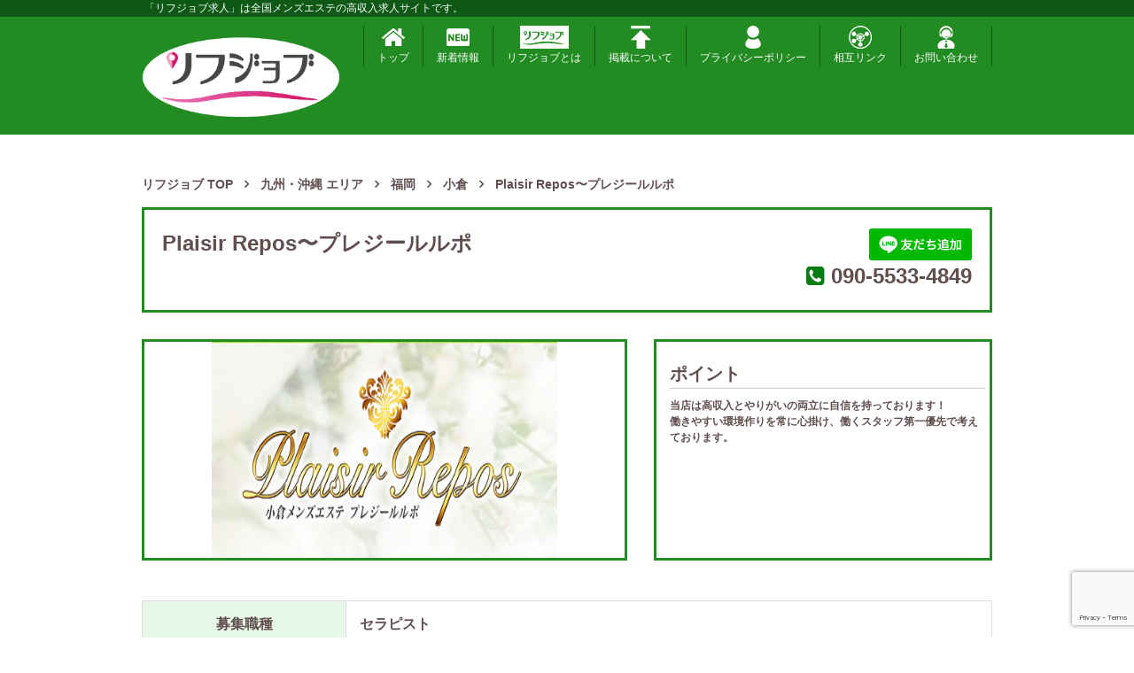

--- FILE ---
content_type: text/html; charset=utf-8
request_url: https://www.google.com/recaptcha/api2/anchor?ar=1&k=6Lcb-YIdAAAAAF3oScqxvz_12mPTE54W5rlUalkt&co=aHR0cHM6Ly9yZWpvYi5qcDo0NDM.&hl=en&v=N67nZn4AqZkNcbeMu4prBgzg&size=invisible&anchor-ms=20000&execute-ms=30000&cb=7haghq64nbtt
body_size: 48679
content:
<!DOCTYPE HTML><html dir="ltr" lang="en"><head><meta http-equiv="Content-Type" content="text/html; charset=UTF-8">
<meta http-equiv="X-UA-Compatible" content="IE=edge">
<title>reCAPTCHA</title>
<style type="text/css">
/* cyrillic-ext */
@font-face {
  font-family: 'Roboto';
  font-style: normal;
  font-weight: 400;
  font-stretch: 100%;
  src: url(//fonts.gstatic.com/s/roboto/v48/KFO7CnqEu92Fr1ME7kSn66aGLdTylUAMa3GUBHMdazTgWw.woff2) format('woff2');
  unicode-range: U+0460-052F, U+1C80-1C8A, U+20B4, U+2DE0-2DFF, U+A640-A69F, U+FE2E-FE2F;
}
/* cyrillic */
@font-face {
  font-family: 'Roboto';
  font-style: normal;
  font-weight: 400;
  font-stretch: 100%;
  src: url(//fonts.gstatic.com/s/roboto/v48/KFO7CnqEu92Fr1ME7kSn66aGLdTylUAMa3iUBHMdazTgWw.woff2) format('woff2');
  unicode-range: U+0301, U+0400-045F, U+0490-0491, U+04B0-04B1, U+2116;
}
/* greek-ext */
@font-face {
  font-family: 'Roboto';
  font-style: normal;
  font-weight: 400;
  font-stretch: 100%;
  src: url(//fonts.gstatic.com/s/roboto/v48/KFO7CnqEu92Fr1ME7kSn66aGLdTylUAMa3CUBHMdazTgWw.woff2) format('woff2');
  unicode-range: U+1F00-1FFF;
}
/* greek */
@font-face {
  font-family: 'Roboto';
  font-style: normal;
  font-weight: 400;
  font-stretch: 100%;
  src: url(//fonts.gstatic.com/s/roboto/v48/KFO7CnqEu92Fr1ME7kSn66aGLdTylUAMa3-UBHMdazTgWw.woff2) format('woff2');
  unicode-range: U+0370-0377, U+037A-037F, U+0384-038A, U+038C, U+038E-03A1, U+03A3-03FF;
}
/* math */
@font-face {
  font-family: 'Roboto';
  font-style: normal;
  font-weight: 400;
  font-stretch: 100%;
  src: url(//fonts.gstatic.com/s/roboto/v48/KFO7CnqEu92Fr1ME7kSn66aGLdTylUAMawCUBHMdazTgWw.woff2) format('woff2');
  unicode-range: U+0302-0303, U+0305, U+0307-0308, U+0310, U+0312, U+0315, U+031A, U+0326-0327, U+032C, U+032F-0330, U+0332-0333, U+0338, U+033A, U+0346, U+034D, U+0391-03A1, U+03A3-03A9, U+03B1-03C9, U+03D1, U+03D5-03D6, U+03F0-03F1, U+03F4-03F5, U+2016-2017, U+2034-2038, U+203C, U+2040, U+2043, U+2047, U+2050, U+2057, U+205F, U+2070-2071, U+2074-208E, U+2090-209C, U+20D0-20DC, U+20E1, U+20E5-20EF, U+2100-2112, U+2114-2115, U+2117-2121, U+2123-214F, U+2190, U+2192, U+2194-21AE, U+21B0-21E5, U+21F1-21F2, U+21F4-2211, U+2213-2214, U+2216-22FF, U+2308-230B, U+2310, U+2319, U+231C-2321, U+2336-237A, U+237C, U+2395, U+239B-23B7, U+23D0, U+23DC-23E1, U+2474-2475, U+25AF, U+25B3, U+25B7, U+25BD, U+25C1, U+25CA, U+25CC, U+25FB, U+266D-266F, U+27C0-27FF, U+2900-2AFF, U+2B0E-2B11, U+2B30-2B4C, U+2BFE, U+3030, U+FF5B, U+FF5D, U+1D400-1D7FF, U+1EE00-1EEFF;
}
/* symbols */
@font-face {
  font-family: 'Roboto';
  font-style: normal;
  font-weight: 400;
  font-stretch: 100%;
  src: url(//fonts.gstatic.com/s/roboto/v48/KFO7CnqEu92Fr1ME7kSn66aGLdTylUAMaxKUBHMdazTgWw.woff2) format('woff2');
  unicode-range: U+0001-000C, U+000E-001F, U+007F-009F, U+20DD-20E0, U+20E2-20E4, U+2150-218F, U+2190, U+2192, U+2194-2199, U+21AF, U+21E6-21F0, U+21F3, U+2218-2219, U+2299, U+22C4-22C6, U+2300-243F, U+2440-244A, U+2460-24FF, U+25A0-27BF, U+2800-28FF, U+2921-2922, U+2981, U+29BF, U+29EB, U+2B00-2BFF, U+4DC0-4DFF, U+FFF9-FFFB, U+10140-1018E, U+10190-1019C, U+101A0, U+101D0-101FD, U+102E0-102FB, U+10E60-10E7E, U+1D2C0-1D2D3, U+1D2E0-1D37F, U+1F000-1F0FF, U+1F100-1F1AD, U+1F1E6-1F1FF, U+1F30D-1F30F, U+1F315, U+1F31C, U+1F31E, U+1F320-1F32C, U+1F336, U+1F378, U+1F37D, U+1F382, U+1F393-1F39F, U+1F3A7-1F3A8, U+1F3AC-1F3AF, U+1F3C2, U+1F3C4-1F3C6, U+1F3CA-1F3CE, U+1F3D4-1F3E0, U+1F3ED, U+1F3F1-1F3F3, U+1F3F5-1F3F7, U+1F408, U+1F415, U+1F41F, U+1F426, U+1F43F, U+1F441-1F442, U+1F444, U+1F446-1F449, U+1F44C-1F44E, U+1F453, U+1F46A, U+1F47D, U+1F4A3, U+1F4B0, U+1F4B3, U+1F4B9, U+1F4BB, U+1F4BF, U+1F4C8-1F4CB, U+1F4D6, U+1F4DA, U+1F4DF, U+1F4E3-1F4E6, U+1F4EA-1F4ED, U+1F4F7, U+1F4F9-1F4FB, U+1F4FD-1F4FE, U+1F503, U+1F507-1F50B, U+1F50D, U+1F512-1F513, U+1F53E-1F54A, U+1F54F-1F5FA, U+1F610, U+1F650-1F67F, U+1F687, U+1F68D, U+1F691, U+1F694, U+1F698, U+1F6AD, U+1F6B2, U+1F6B9-1F6BA, U+1F6BC, U+1F6C6-1F6CF, U+1F6D3-1F6D7, U+1F6E0-1F6EA, U+1F6F0-1F6F3, U+1F6F7-1F6FC, U+1F700-1F7FF, U+1F800-1F80B, U+1F810-1F847, U+1F850-1F859, U+1F860-1F887, U+1F890-1F8AD, U+1F8B0-1F8BB, U+1F8C0-1F8C1, U+1F900-1F90B, U+1F93B, U+1F946, U+1F984, U+1F996, U+1F9E9, U+1FA00-1FA6F, U+1FA70-1FA7C, U+1FA80-1FA89, U+1FA8F-1FAC6, U+1FACE-1FADC, U+1FADF-1FAE9, U+1FAF0-1FAF8, U+1FB00-1FBFF;
}
/* vietnamese */
@font-face {
  font-family: 'Roboto';
  font-style: normal;
  font-weight: 400;
  font-stretch: 100%;
  src: url(//fonts.gstatic.com/s/roboto/v48/KFO7CnqEu92Fr1ME7kSn66aGLdTylUAMa3OUBHMdazTgWw.woff2) format('woff2');
  unicode-range: U+0102-0103, U+0110-0111, U+0128-0129, U+0168-0169, U+01A0-01A1, U+01AF-01B0, U+0300-0301, U+0303-0304, U+0308-0309, U+0323, U+0329, U+1EA0-1EF9, U+20AB;
}
/* latin-ext */
@font-face {
  font-family: 'Roboto';
  font-style: normal;
  font-weight: 400;
  font-stretch: 100%;
  src: url(//fonts.gstatic.com/s/roboto/v48/KFO7CnqEu92Fr1ME7kSn66aGLdTylUAMa3KUBHMdazTgWw.woff2) format('woff2');
  unicode-range: U+0100-02BA, U+02BD-02C5, U+02C7-02CC, U+02CE-02D7, U+02DD-02FF, U+0304, U+0308, U+0329, U+1D00-1DBF, U+1E00-1E9F, U+1EF2-1EFF, U+2020, U+20A0-20AB, U+20AD-20C0, U+2113, U+2C60-2C7F, U+A720-A7FF;
}
/* latin */
@font-face {
  font-family: 'Roboto';
  font-style: normal;
  font-weight: 400;
  font-stretch: 100%;
  src: url(//fonts.gstatic.com/s/roboto/v48/KFO7CnqEu92Fr1ME7kSn66aGLdTylUAMa3yUBHMdazQ.woff2) format('woff2');
  unicode-range: U+0000-00FF, U+0131, U+0152-0153, U+02BB-02BC, U+02C6, U+02DA, U+02DC, U+0304, U+0308, U+0329, U+2000-206F, U+20AC, U+2122, U+2191, U+2193, U+2212, U+2215, U+FEFF, U+FFFD;
}
/* cyrillic-ext */
@font-face {
  font-family: 'Roboto';
  font-style: normal;
  font-weight: 500;
  font-stretch: 100%;
  src: url(//fonts.gstatic.com/s/roboto/v48/KFO7CnqEu92Fr1ME7kSn66aGLdTylUAMa3GUBHMdazTgWw.woff2) format('woff2');
  unicode-range: U+0460-052F, U+1C80-1C8A, U+20B4, U+2DE0-2DFF, U+A640-A69F, U+FE2E-FE2F;
}
/* cyrillic */
@font-face {
  font-family: 'Roboto';
  font-style: normal;
  font-weight: 500;
  font-stretch: 100%;
  src: url(//fonts.gstatic.com/s/roboto/v48/KFO7CnqEu92Fr1ME7kSn66aGLdTylUAMa3iUBHMdazTgWw.woff2) format('woff2');
  unicode-range: U+0301, U+0400-045F, U+0490-0491, U+04B0-04B1, U+2116;
}
/* greek-ext */
@font-face {
  font-family: 'Roboto';
  font-style: normal;
  font-weight: 500;
  font-stretch: 100%;
  src: url(//fonts.gstatic.com/s/roboto/v48/KFO7CnqEu92Fr1ME7kSn66aGLdTylUAMa3CUBHMdazTgWw.woff2) format('woff2');
  unicode-range: U+1F00-1FFF;
}
/* greek */
@font-face {
  font-family: 'Roboto';
  font-style: normal;
  font-weight: 500;
  font-stretch: 100%;
  src: url(//fonts.gstatic.com/s/roboto/v48/KFO7CnqEu92Fr1ME7kSn66aGLdTylUAMa3-UBHMdazTgWw.woff2) format('woff2');
  unicode-range: U+0370-0377, U+037A-037F, U+0384-038A, U+038C, U+038E-03A1, U+03A3-03FF;
}
/* math */
@font-face {
  font-family: 'Roboto';
  font-style: normal;
  font-weight: 500;
  font-stretch: 100%;
  src: url(//fonts.gstatic.com/s/roboto/v48/KFO7CnqEu92Fr1ME7kSn66aGLdTylUAMawCUBHMdazTgWw.woff2) format('woff2');
  unicode-range: U+0302-0303, U+0305, U+0307-0308, U+0310, U+0312, U+0315, U+031A, U+0326-0327, U+032C, U+032F-0330, U+0332-0333, U+0338, U+033A, U+0346, U+034D, U+0391-03A1, U+03A3-03A9, U+03B1-03C9, U+03D1, U+03D5-03D6, U+03F0-03F1, U+03F4-03F5, U+2016-2017, U+2034-2038, U+203C, U+2040, U+2043, U+2047, U+2050, U+2057, U+205F, U+2070-2071, U+2074-208E, U+2090-209C, U+20D0-20DC, U+20E1, U+20E5-20EF, U+2100-2112, U+2114-2115, U+2117-2121, U+2123-214F, U+2190, U+2192, U+2194-21AE, U+21B0-21E5, U+21F1-21F2, U+21F4-2211, U+2213-2214, U+2216-22FF, U+2308-230B, U+2310, U+2319, U+231C-2321, U+2336-237A, U+237C, U+2395, U+239B-23B7, U+23D0, U+23DC-23E1, U+2474-2475, U+25AF, U+25B3, U+25B7, U+25BD, U+25C1, U+25CA, U+25CC, U+25FB, U+266D-266F, U+27C0-27FF, U+2900-2AFF, U+2B0E-2B11, U+2B30-2B4C, U+2BFE, U+3030, U+FF5B, U+FF5D, U+1D400-1D7FF, U+1EE00-1EEFF;
}
/* symbols */
@font-face {
  font-family: 'Roboto';
  font-style: normal;
  font-weight: 500;
  font-stretch: 100%;
  src: url(//fonts.gstatic.com/s/roboto/v48/KFO7CnqEu92Fr1ME7kSn66aGLdTylUAMaxKUBHMdazTgWw.woff2) format('woff2');
  unicode-range: U+0001-000C, U+000E-001F, U+007F-009F, U+20DD-20E0, U+20E2-20E4, U+2150-218F, U+2190, U+2192, U+2194-2199, U+21AF, U+21E6-21F0, U+21F3, U+2218-2219, U+2299, U+22C4-22C6, U+2300-243F, U+2440-244A, U+2460-24FF, U+25A0-27BF, U+2800-28FF, U+2921-2922, U+2981, U+29BF, U+29EB, U+2B00-2BFF, U+4DC0-4DFF, U+FFF9-FFFB, U+10140-1018E, U+10190-1019C, U+101A0, U+101D0-101FD, U+102E0-102FB, U+10E60-10E7E, U+1D2C0-1D2D3, U+1D2E0-1D37F, U+1F000-1F0FF, U+1F100-1F1AD, U+1F1E6-1F1FF, U+1F30D-1F30F, U+1F315, U+1F31C, U+1F31E, U+1F320-1F32C, U+1F336, U+1F378, U+1F37D, U+1F382, U+1F393-1F39F, U+1F3A7-1F3A8, U+1F3AC-1F3AF, U+1F3C2, U+1F3C4-1F3C6, U+1F3CA-1F3CE, U+1F3D4-1F3E0, U+1F3ED, U+1F3F1-1F3F3, U+1F3F5-1F3F7, U+1F408, U+1F415, U+1F41F, U+1F426, U+1F43F, U+1F441-1F442, U+1F444, U+1F446-1F449, U+1F44C-1F44E, U+1F453, U+1F46A, U+1F47D, U+1F4A3, U+1F4B0, U+1F4B3, U+1F4B9, U+1F4BB, U+1F4BF, U+1F4C8-1F4CB, U+1F4D6, U+1F4DA, U+1F4DF, U+1F4E3-1F4E6, U+1F4EA-1F4ED, U+1F4F7, U+1F4F9-1F4FB, U+1F4FD-1F4FE, U+1F503, U+1F507-1F50B, U+1F50D, U+1F512-1F513, U+1F53E-1F54A, U+1F54F-1F5FA, U+1F610, U+1F650-1F67F, U+1F687, U+1F68D, U+1F691, U+1F694, U+1F698, U+1F6AD, U+1F6B2, U+1F6B9-1F6BA, U+1F6BC, U+1F6C6-1F6CF, U+1F6D3-1F6D7, U+1F6E0-1F6EA, U+1F6F0-1F6F3, U+1F6F7-1F6FC, U+1F700-1F7FF, U+1F800-1F80B, U+1F810-1F847, U+1F850-1F859, U+1F860-1F887, U+1F890-1F8AD, U+1F8B0-1F8BB, U+1F8C0-1F8C1, U+1F900-1F90B, U+1F93B, U+1F946, U+1F984, U+1F996, U+1F9E9, U+1FA00-1FA6F, U+1FA70-1FA7C, U+1FA80-1FA89, U+1FA8F-1FAC6, U+1FACE-1FADC, U+1FADF-1FAE9, U+1FAF0-1FAF8, U+1FB00-1FBFF;
}
/* vietnamese */
@font-face {
  font-family: 'Roboto';
  font-style: normal;
  font-weight: 500;
  font-stretch: 100%;
  src: url(//fonts.gstatic.com/s/roboto/v48/KFO7CnqEu92Fr1ME7kSn66aGLdTylUAMa3OUBHMdazTgWw.woff2) format('woff2');
  unicode-range: U+0102-0103, U+0110-0111, U+0128-0129, U+0168-0169, U+01A0-01A1, U+01AF-01B0, U+0300-0301, U+0303-0304, U+0308-0309, U+0323, U+0329, U+1EA0-1EF9, U+20AB;
}
/* latin-ext */
@font-face {
  font-family: 'Roboto';
  font-style: normal;
  font-weight: 500;
  font-stretch: 100%;
  src: url(//fonts.gstatic.com/s/roboto/v48/KFO7CnqEu92Fr1ME7kSn66aGLdTylUAMa3KUBHMdazTgWw.woff2) format('woff2');
  unicode-range: U+0100-02BA, U+02BD-02C5, U+02C7-02CC, U+02CE-02D7, U+02DD-02FF, U+0304, U+0308, U+0329, U+1D00-1DBF, U+1E00-1E9F, U+1EF2-1EFF, U+2020, U+20A0-20AB, U+20AD-20C0, U+2113, U+2C60-2C7F, U+A720-A7FF;
}
/* latin */
@font-face {
  font-family: 'Roboto';
  font-style: normal;
  font-weight: 500;
  font-stretch: 100%;
  src: url(//fonts.gstatic.com/s/roboto/v48/KFO7CnqEu92Fr1ME7kSn66aGLdTylUAMa3yUBHMdazQ.woff2) format('woff2');
  unicode-range: U+0000-00FF, U+0131, U+0152-0153, U+02BB-02BC, U+02C6, U+02DA, U+02DC, U+0304, U+0308, U+0329, U+2000-206F, U+20AC, U+2122, U+2191, U+2193, U+2212, U+2215, U+FEFF, U+FFFD;
}
/* cyrillic-ext */
@font-face {
  font-family: 'Roboto';
  font-style: normal;
  font-weight: 900;
  font-stretch: 100%;
  src: url(//fonts.gstatic.com/s/roboto/v48/KFO7CnqEu92Fr1ME7kSn66aGLdTylUAMa3GUBHMdazTgWw.woff2) format('woff2');
  unicode-range: U+0460-052F, U+1C80-1C8A, U+20B4, U+2DE0-2DFF, U+A640-A69F, U+FE2E-FE2F;
}
/* cyrillic */
@font-face {
  font-family: 'Roboto';
  font-style: normal;
  font-weight: 900;
  font-stretch: 100%;
  src: url(//fonts.gstatic.com/s/roboto/v48/KFO7CnqEu92Fr1ME7kSn66aGLdTylUAMa3iUBHMdazTgWw.woff2) format('woff2');
  unicode-range: U+0301, U+0400-045F, U+0490-0491, U+04B0-04B1, U+2116;
}
/* greek-ext */
@font-face {
  font-family: 'Roboto';
  font-style: normal;
  font-weight: 900;
  font-stretch: 100%;
  src: url(//fonts.gstatic.com/s/roboto/v48/KFO7CnqEu92Fr1ME7kSn66aGLdTylUAMa3CUBHMdazTgWw.woff2) format('woff2');
  unicode-range: U+1F00-1FFF;
}
/* greek */
@font-face {
  font-family: 'Roboto';
  font-style: normal;
  font-weight: 900;
  font-stretch: 100%;
  src: url(//fonts.gstatic.com/s/roboto/v48/KFO7CnqEu92Fr1ME7kSn66aGLdTylUAMa3-UBHMdazTgWw.woff2) format('woff2');
  unicode-range: U+0370-0377, U+037A-037F, U+0384-038A, U+038C, U+038E-03A1, U+03A3-03FF;
}
/* math */
@font-face {
  font-family: 'Roboto';
  font-style: normal;
  font-weight: 900;
  font-stretch: 100%;
  src: url(//fonts.gstatic.com/s/roboto/v48/KFO7CnqEu92Fr1ME7kSn66aGLdTylUAMawCUBHMdazTgWw.woff2) format('woff2');
  unicode-range: U+0302-0303, U+0305, U+0307-0308, U+0310, U+0312, U+0315, U+031A, U+0326-0327, U+032C, U+032F-0330, U+0332-0333, U+0338, U+033A, U+0346, U+034D, U+0391-03A1, U+03A3-03A9, U+03B1-03C9, U+03D1, U+03D5-03D6, U+03F0-03F1, U+03F4-03F5, U+2016-2017, U+2034-2038, U+203C, U+2040, U+2043, U+2047, U+2050, U+2057, U+205F, U+2070-2071, U+2074-208E, U+2090-209C, U+20D0-20DC, U+20E1, U+20E5-20EF, U+2100-2112, U+2114-2115, U+2117-2121, U+2123-214F, U+2190, U+2192, U+2194-21AE, U+21B0-21E5, U+21F1-21F2, U+21F4-2211, U+2213-2214, U+2216-22FF, U+2308-230B, U+2310, U+2319, U+231C-2321, U+2336-237A, U+237C, U+2395, U+239B-23B7, U+23D0, U+23DC-23E1, U+2474-2475, U+25AF, U+25B3, U+25B7, U+25BD, U+25C1, U+25CA, U+25CC, U+25FB, U+266D-266F, U+27C0-27FF, U+2900-2AFF, U+2B0E-2B11, U+2B30-2B4C, U+2BFE, U+3030, U+FF5B, U+FF5D, U+1D400-1D7FF, U+1EE00-1EEFF;
}
/* symbols */
@font-face {
  font-family: 'Roboto';
  font-style: normal;
  font-weight: 900;
  font-stretch: 100%;
  src: url(//fonts.gstatic.com/s/roboto/v48/KFO7CnqEu92Fr1ME7kSn66aGLdTylUAMaxKUBHMdazTgWw.woff2) format('woff2');
  unicode-range: U+0001-000C, U+000E-001F, U+007F-009F, U+20DD-20E0, U+20E2-20E4, U+2150-218F, U+2190, U+2192, U+2194-2199, U+21AF, U+21E6-21F0, U+21F3, U+2218-2219, U+2299, U+22C4-22C6, U+2300-243F, U+2440-244A, U+2460-24FF, U+25A0-27BF, U+2800-28FF, U+2921-2922, U+2981, U+29BF, U+29EB, U+2B00-2BFF, U+4DC0-4DFF, U+FFF9-FFFB, U+10140-1018E, U+10190-1019C, U+101A0, U+101D0-101FD, U+102E0-102FB, U+10E60-10E7E, U+1D2C0-1D2D3, U+1D2E0-1D37F, U+1F000-1F0FF, U+1F100-1F1AD, U+1F1E6-1F1FF, U+1F30D-1F30F, U+1F315, U+1F31C, U+1F31E, U+1F320-1F32C, U+1F336, U+1F378, U+1F37D, U+1F382, U+1F393-1F39F, U+1F3A7-1F3A8, U+1F3AC-1F3AF, U+1F3C2, U+1F3C4-1F3C6, U+1F3CA-1F3CE, U+1F3D4-1F3E0, U+1F3ED, U+1F3F1-1F3F3, U+1F3F5-1F3F7, U+1F408, U+1F415, U+1F41F, U+1F426, U+1F43F, U+1F441-1F442, U+1F444, U+1F446-1F449, U+1F44C-1F44E, U+1F453, U+1F46A, U+1F47D, U+1F4A3, U+1F4B0, U+1F4B3, U+1F4B9, U+1F4BB, U+1F4BF, U+1F4C8-1F4CB, U+1F4D6, U+1F4DA, U+1F4DF, U+1F4E3-1F4E6, U+1F4EA-1F4ED, U+1F4F7, U+1F4F9-1F4FB, U+1F4FD-1F4FE, U+1F503, U+1F507-1F50B, U+1F50D, U+1F512-1F513, U+1F53E-1F54A, U+1F54F-1F5FA, U+1F610, U+1F650-1F67F, U+1F687, U+1F68D, U+1F691, U+1F694, U+1F698, U+1F6AD, U+1F6B2, U+1F6B9-1F6BA, U+1F6BC, U+1F6C6-1F6CF, U+1F6D3-1F6D7, U+1F6E0-1F6EA, U+1F6F0-1F6F3, U+1F6F7-1F6FC, U+1F700-1F7FF, U+1F800-1F80B, U+1F810-1F847, U+1F850-1F859, U+1F860-1F887, U+1F890-1F8AD, U+1F8B0-1F8BB, U+1F8C0-1F8C1, U+1F900-1F90B, U+1F93B, U+1F946, U+1F984, U+1F996, U+1F9E9, U+1FA00-1FA6F, U+1FA70-1FA7C, U+1FA80-1FA89, U+1FA8F-1FAC6, U+1FACE-1FADC, U+1FADF-1FAE9, U+1FAF0-1FAF8, U+1FB00-1FBFF;
}
/* vietnamese */
@font-face {
  font-family: 'Roboto';
  font-style: normal;
  font-weight: 900;
  font-stretch: 100%;
  src: url(//fonts.gstatic.com/s/roboto/v48/KFO7CnqEu92Fr1ME7kSn66aGLdTylUAMa3OUBHMdazTgWw.woff2) format('woff2');
  unicode-range: U+0102-0103, U+0110-0111, U+0128-0129, U+0168-0169, U+01A0-01A1, U+01AF-01B0, U+0300-0301, U+0303-0304, U+0308-0309, U+0323, U+0329, U+1EA0-1EF9, U+20AB;
}
/* latin-ext */
@font-face {
  font-family: 'Roboto';
  font-style: normal;
  font-weight: 900;
  font-stretch: 100%;
  src: url(//fonts.gstatic.com/s/roboto/v48/KFO7CnqEu92Fr1ME7kSn66aGLdTylUAMa3KUBHMdazTgWw.woff2) format('woff2');
  unicode-range: U+0100-02BA, U+02BD-02C5, U+02C7-02CC, U+02CE-02D7, U+02DD-02FF, U+0304, U+0308, U+0329, U+1D00-1DBF, U+1E00-1E9F, U+1EF2-1EFF, U+2020, U+20A0-20AB, U+20AD-20C0, U+2113, U+2C60-2C7F, U+A720-A7FF;
}
/* latin */
@font-face {
  font-family: 'Roboto';
  font-style: normal;
  font-weight: 900;
  font-stretch: 100%;
  src: url(//fonts.gstatic.com/s/roboto/v48/KFO7CnqEu92Fr1ME7kSn66aGLdTylUAMa3yUBHMdazQ.woff2) format('woff2');
  unicode-range: U+0000-00FF, U+0131, U+0152-0153, U+02BB-02BC, U+02C6, U+02DA, U+02DC, U+0304, U+0308, U+0329, U+2000-206F, U+20AC, U+2122, U+2191, U+2193, U+2212, U+2215, U+FEFF, U+FFFD;
}

</style>
<link rel="stylesheet" type="text/css" href="https://www.gstatic.com/recaptcha/releases/N67nZn4AqZkNcbeMu4prBgzg/styles__ltr.css">
<script nonce="Olmm-zbkYbwzDnEL5rqORA" type="text/javascript">window['__recaptcha_api'] = 'https://www.google.com/recaptcha/api2/';</script>
<script type="text/javascript" src="https://www.gstatic.com/recaptcha/releases/N67nZn4AqZkNcbeMu4prBgzg/recaptcha__en.js" nonce="Olmm-zbkYbwzDnEL5rqORA">
      
    </script></head>
<body><div id="rc-anchor-alert" class="rc-anchor-alert"></div>
<input type="hidden" id="recaptcha-token" value="[base64]">
<script type="text/javascript" nonce="Olmm-zbkYbwzDnEL5rqORA">
      recaptcha.anchor.Main.init("[\x22ainput\x22,[\x22bgdata\x22,\x22\x22,\[base64]/[base64]/[base64]/bmV3IHJbeF0oY1swXSk6RT09Mj9uZXcgclt4XShjWzBdLGNbMV0pOkU9PTM/bmV3IHJbeF0oY1swXSxjWzFdLGNbMl0pOkU9PTQ/[base64]/[base64]/[base64]/[base64]/[base64]/[base64]/[base64]/[base64]\x22,\[base64]\\u003d\x22,\[base64]/DvEzDkGzDsTDCl3cFGWF/XcOgwofDoBt4esOcw4Nbwr7DrsOhw6ZewrBmMcOMScKRJTfCocK/w6NoJ8Kpw7R6wpLCvQLDsMO6BizCqVoTYxTCrsObYsKrw4kpw7LDkcOTw7bCicK0E8O2wo5Iw77ChR3CtcOEwr3DrMKEwqJUwrJDaVZfwqklE8O4CMOxwp0zw47CscOuw6IlDwzCq8OKw4XCoQDDp8KpPMO/w6vDg8OBw7DDhMKnw5LDkCoVH0ciD8OJbzbDqg3CgEUEUF4hXMO6w5vDjsK3WsKgw6g/[base64]/CqSXDjcKdwpbDmXM+E8Kkw77Dm8KkDFQIHTjCssKDagzDhcOrYsOXwrzCuRFCP8KlwrYDAMO4w5duT8KTB8KRXXN9wpvDn8OmwqXCs3kxwqpkwpXCjTXDjsKAe1Vfw49Pw61rES/[base64]/DtcOgQGteRcOiF8OlfTfDn8KjLQFQw787PsKvQcKJZ39JD8OLw7PDkVdVwr0PwrXCjCDClD3CpzgkQXbCicOiwrHClcKlLHPDgcOLQAIbNlAHwojCrsKGa8KTBQTCqsK1FSx/dg8rw4InV8KgwpDCo8Otwoc2fcKgFWA6wrzCrQAAV8KbwqLCpGd4cQxJw53DvcO0FMOGw4/CvyRVIsKEWw3CqVzCm2g8w4USC8OeVsO+w43CrznDi1dFMMOKw6p4WMOJw5DDjMODwotPE081w5PCsMOWaCRnSBTCiTQgXMKCfsK0EWtlwrXDlivDgcKKS8K6RMKzM8O8ccKSEMKwwotvwpdNGDLDthkXa2/DpjrDox8MwoU8PBhUbQ0yA1jCm8K7UsO9PMKUw6fDuQ/CiwbDrsKAwpbDo2hmw6bCucOJw7IeOsKCYMOKwrTCviPCsDfDhgggesKHRXnDhRZaN8K8w60sw6d9I8K2Yi09w6LCrw1dVyolw7HDo8K1AjPCqMO/wojDpcOyw5IFGURgwpzCnsKXw7dlDMKTw4vDqMKCcsKNw4jCncKrwoXCvmkWL8KgwrZEw7ZdOMO7w57CvMKXHyvClcOndCDCp8KxAmrCnMOgwqrCtlbCpBvCs8OSwpxFw6TClcOCKHvDogLCsnnDosOkwqPDjCfDkWAKw7wYKcO/G8OSw7bDvx3DiDDDpB7Dsj9sIHUrwrdcwqfCuBwsbsOyLMOFw6FUZjkiwpoEMlbDrSzDp8O5w5nDj8K1woAPwpdow7ZfccKDwoYjwrHCtsKlw7gGwqXCncK6BcOyS8K/EcOxLzQgwpAaw7h6HcOpwoYubCDDjMKgJsK9ZgjCpsOTwpzDkTjCisKJw741wr5mwp4Ow7LDoCo3AsK0bmBkD8Ojw6VOR0Ugwo3DmEzCkBkewqHDgRbCqQ/DpVVLwqFnwqbDpTpmCj3CjWvCk8KHwqxpw5cxQMK8w4rChSDDp8KMwo0EworClsOWwrPChwbCr8O2w7lFEcK3dCXCgMOFwoNbU3tVw6A7TMOXwqbCgn7Dj8Oww5/CuC7ClsOCLHrDj2bCki/ClT9IBsK7TMKdQsKmf8K3w5ZOTMKecmNLwqxpF8KBw7HDoREvP29TZnEEw6bDhsK1w4Q2fsOBLjE/[base64]/CnsONQRkww6BUw5NUw7docsKbRMOUe3TCvsOhPMKwUQAKcMOTwoQPw4VVN8OqT2oXwrDCtVQALMKfCQTDtWLDrsKnw7fCu0RvScKzJMKOECLDhsOKHgbCscOpQELCt8K/[base64]/DrcOzwobCvmTCiQnCrsKdC8K5w6NgwqjCp2h9HxYow7PDsDrDvMKTwqDCl0QIw6oow69DMcOfwq7CqsKBAsK5wq8jwqhaw7BSQQ11QS/ClE3CgnjDqcOFQ8KpWBZXw6lDasOFSSVjw4zDssKcSUzCqMOTGH5mS8KcTsO4akHDtz8gw4h1EG3DiAoXTWTCpsKVSMOQw5/DunsDw5sew7kewrjDqxMjwoPDiMOJw5VTwqPDlcK+w58bB8OCwqvDtBk5fsKgHMK+GA43w5AEZg7DmsKiesOIw5Y9UMKnZ1TDpEjDt8KYwozCkMK+wr5GJcKtTMO4woHDtcKYw6pvw5zDokvCncKswrkfaSVND04IwpPCjsKYa8OEasKoOinCix/Cq8KNw5UAwpQGF8O1fxMlw4XClcKtZFhBcSnCtcKYS1zDvxISUMOYRMOeIi84w5nDv8KewqTDjA8uYsORw47ChsKew4ENw4Frw6dSwo7DjsOKBsK4OsO1w6YFwoE1X8KocjUMw5rDqWAYwqHCsW8tw67Dhw3CrQgrwq3Ci8O3w5p/AQHDgsOpwooHDMO5VcKQw40LZMKaMkoAfXPDuMKbQsOfOMO/Pg1ASMOdG8KyeWBrGQbDrMKww7pjccOGXGcZE29swrjCrsOjd3rDnS/DlXHDnzjDocK8wqs0McO1w5vCjDjCt8O8SSzDn1sfTixhV8KpTMKQBxjDpXEFw6xdVXfDlsKhw7nDlsOBDAEHw4LCr0xXVC7Cp8Kiw63Dt8O9w4DDmMKnw5TDs8OQw4JYTW/Cl8KZaEh9AMK/w70mw4TChMOOw7DDrxXDkcKEwrDDoMKYwoNEOcKIA1rCjMKhWsKGHsO9w77DhklAwo9Qw4AzTsKlUjLDp8K+w4rChVfDqcO5wrvCh8OebxIWw4/[base64]/ClcKoUcOeBsKmw7sgU2HCoxnDjW0YGwt9XiV0GXcNwrIFw5sqwqPCkMO9AcOCw6bCpG5EJV8dW8KZSyrDjcKtw4rDisKrRGbCssOqalbDjcKIUGTDtWFPwqLCkS4Owo7DmmlxNA/CmMOYeltaWREmwrnDkmx2EwQEwpduJsO9wqYad8KUwoUBwpwLecOYwpbCv1ZGwoDDulbDmcOMXGPCvcOkaMOqHMOBwp7CgsOXCiI3w4/DoA11GcOXw6EiQgDDpRUrw4JjPUcIw5TCiGtWwo/[base64]/NcKKwrvDvBLDplbCoMKefsKKw5Zgw4fDnwxFRU/[base64]/Ck2bCsjjCo8KJTjpuw5vCtMO3CzLDm8KYH8KVwrgLLsKEw4UZbkdRYSk5wonCiMOLfMKWw6vDncKhdMOGw6JTd8OYCFfCjmDDqTbCu8KTwpbCpjwbwpMaScKdLcKER8KzNsO8dQPDr8OXwrQ6DFTDiw9mw6/CrC9kw7tnZmRow54zw4cCw5bCpsKBbsKEUypNw5oREcKowqLDgMO5ZkjDqD41w5ImwpzDt8OBLy/[base64]/wqYgYRDDpU5rw4LDmy7CoCLDusO+fsOmdHDDowDCuBXDssOhw4bDtcOJwoPCtAoHwoLCqsK9B8OGwot5BsKnVsKPw543OMK/[base64]/DtENIwqEww4jDhlxSwo1tcwLDkcKKCcOUwoLCqiUtwrp8NjnCiRvChw4LGcO9LAbDlCLDiUjDn8O/fcK6emfDlsORWB0JaMOURE/Cr8KNecOnbsOAwpZGcl/[base64]/DuMK3wobCl8OZw5ZWwqPDvMO6CmHChmDCmXF/EMK3fsOmHSZWPBXDmXE9w6Uvwo7DgVIrwp8ywohXLiLCrcOzwo3DtMKTb8OcN8KMeG/DhXjCo2TCnsKlAXzCv8K4HzIJwobDoFzClcK2wq7DtD7ClxoPwodybcOOTnk+wo4sEijCqMO9w6R/w7QWfzPDnQR/wp4EwqDDrHfDkMKgw59fCR/DsR7ChcKcDcKxw5Zdw4s0P8OlwqXCrHzDpUPDl8O3ZcOaU1HDmAR0fsORJD5Ew4fCs8KhZxzDsMOOw5pAWCTDoMKPw6PDocO2wpQPGk7CoVTCgMKVP2ISM8O/QMKyw4LCrsOvRVl5w54iw6rDmsKQfsKee8O6wp8wUV7DkE85Y8OfwpAKwr7DusOPYsOlwq7Din4bbEHDjMKaw7DCrDzDgsOkfsOGNsO6ZjbDs8KywovDkcOVwpfDrcKnKyzCsT9/wpAcacK+Z8O3ShrCmDUKZgAkwqLClVNfC0M9XMKuXsKJwoQPw4F0aMKOYyvCjkXCt8KEYWfCgU1rQ8OYw4XCtTLCpsK4w7h9BwTCiMKzw5nDgHgtwqPDrWPDkMO9w7DCvAXCh2fDosKGwop1DsONHcKEw6NgW0jCqUkuT8OhwrQ1wpTDsHrDlh/DqsO9wpPDiHDCh8O4w4rCrcKOEFpjAcOew4nCrcOhF0LDpkvDpMKfST7DqMKMRMO4w6TDtybDtMKpw6bCtR8lwpggw7XCiMK6worCq3ROfTfDlnjDiMKEKsKWHCFGJig4fMKuwqtSwr/Cu1ktw5QFwrBSb293wqp0ODzCn2LDgEBiwrkLw73CpsK6Y8KiDR06wqfCsMOIBjtywqMqw5RNZDbDn8O7w5gKbcOSwqvDqTx6GcOEworDu2dPwog2EcOdfF3ClFTCs8Ovw5oZw5fCj8KlwoPCkcOhblbDoMOPwrgZGsOsw6HDtiUhwrIWFSJ/wosaw4HCn8O9TChlw5MqwqjCnsK4A8Kdwoh0w6wiAMKlwqMjwp/[base64]/DvgDDokx3DHFPw5PCklolH2EeNyTCs3Zlw67Dmg3CpwrDlcKawrzDoGphwqdSQsKswpLDtcOsw5DDqWcmwqpHw53DlMOBBzEtw5fDgMOawrjDhCfCssOgfElYw7ggVA8LwprDm05Cw7F4wowHVMOlTls4wpUKJcODwqoOLMKpwoXCpcOUwpVKw7rCpMOhf8K3w4/[base64]/DmMOtwrrDhsOIwqnCsikqwo7CtcOTw49+UMKbwohCw5HDqSXCmsK/wo3DtCcyw7FjworCvBbDq8KPwqZ5JcORwrPDoMOTWADCigdkwrTCuzFaRsOEwpg6eF3CjsK1X3rDsMOaU8KMMcOiHMKzY1rCu8O9wqTCv8KMw5rCqABzwrNEw7VMw4IdS8O0wpERCF/DjsOjXGvCgh0Bel8Ndg/[base64]/[base64]/[base64]/wpnCi8KLw70edh/CkX1nd2Z6w7QnLsK1w6IIwrVcw5nDrcKsScOGByvCtXvDgUrCmsOcT3k6w7fCgsOwU0HDnlkvwrfCtMO6w7HDqFYzwpU0GE7Dv8OFwplBwo9Ewp43wo7CsinDhsO3QD/[base64]/w5ogwo1yacOuwqPCjAR4woJ5fCpfw6ttw6ZeXcObbsO5wp7Ck8OLw4sLw6nCrcOywrbDuMOvQCzDsCXDhgoxUg1yGGnCpMOUOsK4XsKbEMOMLsOyQcOYO8Orw4zDsjshDMKxbG0aw5bDhRrCgMOZwo3CuHvDhyU/w6UjwozDp2UiwrXDp8Kywq/DsjzDunDDlWbCu2sxw5nCp2AiHcKWXxPDqsOkCcKEw7PCgwIWQ8K5ImvCjV/ClxkTw7Row7/CjyXDh1HDtFLCg0JlbsO1I8KFZcOAA3vCi8OVwphFwpzDscO1wpTDuMOewprCgcO3wpTDnsO3woI9cVBRck7DvcONOkIrwpsAw5hxwrjCpRPDu8OoCF3DsgTCuXjCuFZLUC/[base64]/CtU3DoznDk2JsA8OpwolswqPDuFbClsKxwp3DgMKpRlLDv8Oewo0mwpTCn8KQwoAldMORfMObwr3Co8OSwpJ8w4k9OsK3wr/CpsOnG8Ofw5swEsO6wrd4Rh7DgTjDs8OvQMONa8KUwpzDuBgLfsOYSMO/[base64]/CjhMoe8OUwqlLHBPCnnkKEgFQaWzDkcO4w4zCtmLCoMK1w4wCw4kgwoQzacO7w607w483w7fDjGJ2NMKxwqE0w6smw7LCjkQ8K1rDrsOyWwM5w5HCiMO4woXCmm3DgcKbNSQhFUsKwogIwoPCtAnDiSx5wqIwR3nCiMKRbMONbsKkwqHDssKUwo7Cml/Do2AMw6LDn8KXwqd8PcK0L2rCosO2V23DqDBRw5cKwrIyWyjCtWwhw5LCscKwwoEUw74hw7rCrEVrXMK1wp85wqAAwpc7agbClkLCsAFvw6LDgsKOw4XCpDsuwplocCfDjhfDrcKgZMOpwpHDti7CoMOMwr0UwqMMwohvUkvCnlZwdMORwoNfamHDssOlwq5Sw5F/N8OpZ8O+Dglzwrh9w5ZPw70Bw5JSw5c0wqzDm8KkKMOCQsOzwrdlRsKDWcKewrplwq7CrMORw4PDnzrDj8KiRSIHacOwwrPDtMOdEcO8w67CkFsAwrkXw4tmwqzDp2XDrcOsc8OqdMKScMOkI8O7SMOaw4fCs1vDgsK/w7rCoHHCmEHCijHCuDfCpMOVwrdxScOrb8K4fcKxw6ZHwrxzwr0owptxw6Yjw5lpIGAbFsKQwog5w6XChx4bJygCw4/Cp3Qiw7Rmw6c/wrzCmcOowqTCiWpDw6gLOMKDB8OiU8KKWcKlRW3CpxZhWD1SwoLChsORfMOEAhnDlsO6Q8Kmw4RNwrXClW3Cj8ObwpfCmDnChMKyw6HDiQHCizXCkcOGwo7CnMK/[base64]/[base64]/[base64]/DkcKPwrPDmkXCnsOww5pdHnkSRWjDinwQITXCr0TDsQJdKMKvwpPCpzHCl2VhZcKaw5FNE8KmQgrCtMKmw79zNsOQCQ7CqsKlwqTDgcOWwoTCigLCnUoHSxYhwqbDtsOhS8KWbEoBMsOlw69mw57Cm8O5wpXDh8KAwq/[base64]/DrMOsw7k4w7zDi0bCgCvDhwHDocOUK0B6PEl1aClbYcK3w550LgwDf8OjcsOPHMOOw40dB04hSARlwp/CmsO/WUkYMhnDpMKFw400w5/DhQxLw4UzRxIiSMKlwqAEFcKuHGUNwoTDs8KYwqI8wqsrw6p2LMOCw5jCm8OaHMK0QklEwr/Ci8ONw4nDsmHDvxzDl8KufMONLGtZw53DmcOJwog1SGB1wrfDv3LCq8O8d8KMwqdTZyvDlTzCl1RBwo5qKEh5wqBxw6/DoMKVMUHCn33DvsOqShrCqiHDhsO7w7d/w5LDq8OmCj/Dm2U3bSLDq8Okw6TDusKLwoYACsOkXMOOwpp2OmsXVcOSw4Epw5xtTloUA2kMbcOWwo46Vz4cT3XCpcOkfMK8worDiHDDncK/XxjCkzvCpkl0f8OHw5oLw4/CgcKWwrR2w7sPw7EwCkM4LGc9LVbCqMKjMsKRXB4mJMOSwpgSQcOYwrxkVMKuAANJwpcVOsOlwpHDoMOfRR8jwp9mw6zDnTDCqcKpw6FRFSLCpsKRw4fChwtSDsK9wq7CjU3DrsKmw7k7w4hPEE/CusKnw7DDiWXCvMOADsKDT1d0wqnCjwkfZnoowqhHw43DlsOJw5rDqMO0wrDDo3bCvcKWw6IXw4MVwp5qOcKkw7DDvm/[base64]/w6PCjh/Cu8OGCcOnEsOzHk3DlQfCo8OYw5zCqBpqVcOww53ClcOaMHXDusOJwrovwr/DksOPPMONw4LCkMKBwrHCgMOswoPCvcOzfMOCw6rDom1oNHfCtsOkw6/DpMO5VgsrFsKNQG57w7swwr3DnsO7wr3CjXLDvlcSw5pvHsKLJcO2fsOfwqk6w6TDlWIrw7luw4vCksKIw7o/[base64]/woLDkFpxw5sfXURodsKaQ8KJOsOyworCpMKvwozCnMKKHXMPw7BFOsKxwqLCu2kVQ8OrYsKsdsOWwpTCpMOqw5LCtE0ET8O2E8KGRyMiwqTCvsKsCcKVZsK9TXcYw6TCqC10Fldow63CqgnDp8Kvw4jDonDCvMO/NDbCv8O/LsKWwofCjXtVasKYNMO0WMK8IsOkw7vCvVbCuMKKTHwNwrpNKMOACkAaB8KxccOWw5XDpcKew6HClsO4TcKwDRVDw4TCgMKRw7pAwrHDu0rCosOJwpzCtXnDkwvCrnw0w7HCrWl/w5/DqzDDsG5DwofCp3DDnsOwbFjCj8OXwqRrJMOsZD0tNsK4wrNrw73DoMOqw53DnjopSsOQw7rDr8KWwqRcwpohRcK0d0DDmGzDjcKBwo7ChMKlwqt+wofDv0nCkgzCpMKAw65Lam52dXTCrlLCix/Dq8KJwqrDisOpIsO5asOxwrkiB8KIw5VEwpZjw5pQw6V/PcO7w6jCtBPCosKGYW8RBcKxwqjDtnAPwrMyFsK9WMK5IivCjyARNknCvGlDwpMeJsKSK8KVwrvDsVnCqmXDmMOhUMKow7PCkULDtUvCohDCjwxoHMKcwonCoiMkwpVhw6rDml9WDCsvQQdcworDmz/[base64]/DssKowrjCg0bChMOJwqI9wpzCpMOGXMKdNjESw4Y8X8KzJsOIQHwde8K6wpXCtQ/DvVRNw6lnBsKtw5bDq8Otw49CXsOqw7/[base64]/CgUnCgw/[base64]/YC/Cli3DpMOOP8K5ccOpX8KpesKUwrbDt8Ofwo1kfV3CuhzCocOcEMKxwqfCp8KMOls5f8Ohw6daQwwEwoVjBx7CnsO9ZcKRwoVLL8Khw7p0w5jDksKLwr7DpMOTwrnCrsKVS1/CvRAgwrLDvxTCtnjDnsKvB8OLwoBzIMK0wpNuccODw4xKfH49wohJwrfClsKxw6rDqsO4eREqSMOwwoDComjCu8OkQcKlwpLCvcO5w6/ChzfDosOswrZ/IcOxJF0Db8K7MQbDp2FjDsO7LcKLw61WYMOqw5rCuj8NfUInw692wpHDi8OEw4zCncOnRl5QVMKvwqM+wpnCjgQ4QsKsw4fCl8O1Pmt/O8Oiw5gHwpjCnsKLcnnCtV/Cm8Ktw690w5fDrMK4R8KLERrDs8OaMGXClsOXwpPCmcKOwpJuwoPCg8OAbMKWScKnTSHDmMKUWsKdwpY6XjhCw7TCmsKEf3ojJsOzw5g+wqLCpcOhGsO2w4Qlw7o+Pxdpw4oKw45MEm8dw4onw43Cl8KswonDlsK/[base64]/PCVKwp0lw6jDrMKfw4RRImDDvsO1AsOndcKyDGEDViIPAcOKw7UbEVfCiMKtSMKaZcK0w6bCpcOzwqp+H8KTVsKBPVIRc8K7TcOHE8KAw7VKCMO/[base64]/Dlkp8wpc4OV8HQkoPwoQcwpXCk2NHHMK8wophf8Kkw7fDksO0wrzDqwVPwqUzwrcOw6x0UTnDmQs9IMK2wonDsA3DhABGDUjCusOYJ8OBwoHDrXXCr3tiw78TwofCuhXDrg/Cv8OmDMOywr4rO3zCv8OHO8KlYsKiccOdA8O0MMK3w6vCnQQqw69oI0MlwqsMwq8EOQYGFMKKcMOYw7jDvMOvcEjCv2tsdj/ClSXCuH7DvcK3asOGf3/DsThbYcK7wp/[base64]/CvcODO8KubcK5w6ceQcOMw5rDs8O3w7xQMcKhw6DDult/UsOdw6PCn2rCoMOTcjlmI8O8N8K+w4ltB8KIwp0eUHk4w5UUwoY8w6HCqgbDvMKpD3Qnw5Ylw5kpwr01wrtzOcKsdsKASsO+wo89w58cwpXDun1WwpJpw7vCmB3CmzQrVA9Gw6t/[base64]/DsxfDlE3CumsqBcOZP8KDw4nDicK5VDrDlcKIUlfDqMO9PsOtIA4xN8OQwq3DsMKRwqfCrljDk8OyCcKFw4LDkMK2bcKoGMKqwq9yP28+w6TDnkbCg8OrTFXDmUzDqD0Ww4DDum5HPMKuw4/CtEnCu01tw51Aw7DCkW3ClDTDs3TDlMKBIMODw4dhYMOeCkbDocOfw4XDsH4+PMOUwrfDlHLCi2thOcKFTFXDgMKLagPCii/[base64]/XkgxwqtdSWnCmSbCucOka1lkSMOPPsOBwp4kwrPCuMKqcjBnw4HCslVwwp8bJcOaeDEHaQgHVMKjw5jDs8OVwq/[base64]/CicOIDHLDgMKOw4TCusOnw6VFwo8EThczwovDoHotLsK6R8K/[base64]/DoRjDk8O3w5XDggAUw6AAw7nDq8KqCGMOG8KfO8KgaMKBwqB4w7RyMiTDkFU/XsKzwqIqwr/DtQ3CjTrDuTzCksO2wo3CjMOYRBErW8Kdw7TDisOLwonDuMOyDFPDjWfDh8OoJcKzw49nw6LDgcKewrADw6ZxXm45w7fCvsKNUcOEwpgbwpXDsU/[base64]/CkxFkV8OXW8KJRQ1VGBXDtgrChsKDw4fDvxVBw5zDlsKuIcKbOcOEecK9wqzDhULCj8OKwoVJw6lnw5PCnnrCpAUaPsOCw57Ch8KuwqUUSMOnwovDs8OIHRPDiTnDuT/Dg3sQdUXDp8OYwpRJCHPDgUtZH3IDwr1Cw5vCqSZ1TsOFw4B3YcO4TA4vw6EMQsKNw4UuwrtPekZTTsK2wptyekzDlsKxDcOQw4ECGsO/wqcldkzDq2DCn13DnjnDhnVqwrQtecO7wrIWw6UhRWvCkMKMCcK8wqfDswbDkBlSw5fDrWLDnF7CpcK/[base64]/DrBvDn1LDmHIeQSpwO8K4UxTChsOow79Uc8OMBsOvwofCmWzCnsKFZ8OLw7k7wqAQJVMow4lDwoYzH8OTOcObSkE4w53DpMOGw5PCscOvNcKrw5nDiMOMbsKPLnXCpCfDnB/CjHrDkMOcw7vDkcOJw6PDjiRIInMybsKQwrHCsVBPw5YTdSvCpx7Dh8OHw7DCqzLDinLCj8Kkw4fChsKfw6HDgwQOccOuFcKwWQvCizbDsmLClcOjWjvDrjJzwrMJw5bCg8KwDnN/wqQ5wrbCqW7DmU7DhxHDvsOGcSvChVQdNW0ow6xhw7zCg8OQcBZ7w4M4aE4dZUxMIgjDu8OgwpPDmFPDpWFJMB1tw7bDr3fDnwzCgsKlJUHDq8KPQUDCv8K8FDgdAxQoA0xOEWTDmGJxwp9Pw7ILPcOEfcKYwpfDvTRHPcOGZjTCs8K4wqfClsOuwoLDs8Ocw7/[base64]/CkUnCimUpw4vDvyA0Jjkfwo9HwonDi8K5GMKuwojDpsK9L8OwasO/wq8Nwq3ChBZQw516wqxQTcOTw5LCg8K4e2XCm8KTwrdPJMKkw6XCjMKaVMOFwq5mNgLDhWp7w6TCsTjCiMO3IMObbjtbw7/DmRMbwo88bcKEOxDCtMKZw5J+wpTCtcKlCcOlw7kjacK6O8OQwqQzw7pYwrrCp8Oxwr18w6HCi8Kxw7LDmsK6GMKyw4gVUgx8YsKaYEHCjFrDpjzDqcK2V3oPwoMgw5Arw4PDliFjwrTDp8O7w7IhQsK9w6/Dqxsyw4NTYHjCo34qw51OFT1UeBfDpGVnY19Hw6t5w6xFw5HCp8Omw6vDmkzDmTtbw6LCtSBuewHCv8O8bABLw7tcUy/[base64]/Dv03Dtzkcw5lsFTwzSGd1w7p7UVtUwrDDhgN+FMO0eMKZLS9SHhzDjsOwwogdwp/CrkYfw7zCoyhlS8KdUMKdNwzCulHCosKVOcKjw6rDk8OyK8O7UcKpakYAw7Vcw6XCkntKKsObwq4+w5/Cm8KwFHPDl8O0w60iI0DCsXwLwqTDhg7Di8OYLsORT8OtSsKTLB/Dl0sbNMK2N8OYwqTCmhdxDMObw6NKOhLDosOrwrLDucKtSxBzw5nCj1HDiEA7w4gywohewrPCsE5pw5Aiwr9+w6HCgMKEwpluFglyB3M0NmHCumjDrsOdwq5rw5FuBcOawpw/SCVDw5AFw5DDvcKNwpp3LmfDocKzF8OWbcKkw6jCo8OOGkLDoCAlZMKcYMOewq7CgXc0CQMkAsOgZMKiGsK1w5tpwqrCmMKQLCDCrsKawqVUwog3w7fDl0hSw5tCbS85woHChHkpfFQJw7/CgAotORTCocO4cEXDocO0wqY+w61nRsKrVA1PTsOiPWckwrJFwosvw7zDocKzwp8hFRREwolcL8OGwpPCsj1gEDhGw68ZL0fCssKswqlvwoY4wr/Dn8Kew7kBwpRgwrzDisKGw7rCuGHDoMK5UAFGAEFNwrVCwqZCXcOLw4LDqnkHJDjDgsKXw7xhwq4ycMKcw5NsW17CkRpLwqUmwpfCkA3Cgisfw6/DilvCpDHChcOww6oqNyQOw51LNcOkWcKnw6/Clm7CpgrCnxPDs8O1w4rDucK4JcOdG8Opwr9lwowYDGFKa8OZGsOgwpUMJ09iMF57ZcKuLXB7Tz/DocKmwqsbwr1YIBbDpMOOWsOYEcKmw6fCtsKoEzVbwrTCtAhQwqpBF8KjV8KvwoDChm7CscOmfMKBwqFbEzjDg8Ocw7pLw5MHw77CsMO+YcKOdAV/Q8KHw6nClsOxwoYfaMOLw4fDhMK1SHxnbcO0w4NDwqYvS8Ocw4kfw6kYd8Oyw687woNJB8ONwo0Lw73Di3PDllDCpcO0w6o7wr/CjBbDkAUtf8Kkw6kzwoXCssKYw7DCu0/DtcKBw5lhTDvCt8Onw5zDnEvCk8OrwqbCgTHCssK5KsOCRjEvPwLDgQPCv8KwXcK6EMK1TV5tcQZjw7kew7vCs8OUAcOwAcKiw6R5QwAowowYDTTDkAt7UkXCpBHCk8K8wqPDh8OQw7dzDmXDvcKAwrbDrU1NwoEwCMKawqbDvETDlQNBZMOEw7A6FGIGP8O3McK/CB/[base64]/cFrDrsOGExxXF8K7wrDChClvw69zUHw9ZmPCsWHChcKuw4nDssK3FQfDkcKhw7XDpcKxLgcbK0vCl8OPdkXCjjwXw71zw5NCC1HDhsOdwoR6RHZ7IMKLw4dhLMKIw5t7HTNiDgrDtwQaS8OWwoNZwqDCmXzCjsOXwpdNXMKGQiVVKVZ/wr7DjMOVBcKpwpTDvxFtZ1bChUEkwplBw4vCq1wdSBpMw5zCrB9MKHQRBMKkQcOyw50nworDuj3DvWplwqDDgSsFw6DCqiMyHsO5wr50w47DrsOSw6DCj8KVccOaw5nDiz0rw4xUw4pYH8OcL8KGwpgfdsOhwrw/wppOTsOsw5YGF2zDo8KPwqB8woFiZcKkZcO0wq/[base64]/CqMO0QMOSXsOeU3Jkw7ZjwpbCrU06JcKqUF3Dml7CgcKzH0DDvsKEasO/Wx1bEMO1PMO3FmnDnzNBwrYpwpE/RMK/wpTDgMKuw5/[base64]/CkMOtw78Vwp3DpcOyw4HDmWtKUlDCmCM4wrLCgMOSID7CuMOIbcOuBcOwwoTCnk1lw6jDhGkNEEvCnsObWmFfRQ5Twq99w5F6FsKmcMKgUwMrG1rDjMKJJTUDwopSw45uLMKSSQZqw4rDtgBowrjCnmx5w6zDtsKjUVB+c21BeC06w5/DiMOgw6Ibw6/[base64]/dkBXAcKWPsORD3E+ID4qw6gZeA/Cg3N+BnkfEMO/WQPCucKcwoPCkS5DU8OKWQjDvjjDoMKpeEpuwp9yPGTCu3wow5DDnAzDr8KFWz/CrMO6w4okBsKrC8OjPjbCjT0Vw5rDigDCg8KCw7LDiMO7JXx8wrhxw7o0DcK+LMO5w4/CjDlbw7HDjxNUw4LDu1nCox0FwrseQ8O3Y8Kzw7IYEErDkBIIc8KdD3nDn8KVw4B4w41bw6p6w5nDlcKtw47CjwTDonFBMcOyZ1B3T1bDlXFTwoXCpQbCqsOPAiosw5A6AFpfw5zCv8OmC2LCqGE1fcO+LMKqLMKvZ8O/wpVvwqDCrSkzOWjDmljDj1vCgiFqdMK5w5NiV8OWemgWwpXDq8KVMltzXcOyCsKhw5XCkQ/CiiYvFHFfwqzCgUfDmWfDjWxdBx8fw7PDqxLDt8Oew7dywolHXSIrw5U8D1NDMMOKwo06w4sYw4gFworDucK1w6fDkgPDoA/Dl8KkSBxQbmfCsMO5woHCrBfDlnBUenPCjMOsW8KswrRCc8KIw6bDncKMIMKsTcOkwr4zw4pdw7lFwqvCmmzCi0g2eMKXw4FawqMKDHZgwoMEwo3Dk8K/w4vDtxt8M8KSw6TDqndJwrTCoMOEXcOZESfCgQ3Cjy7CksKjDXHDnMOfK8OvwoZoCBUPRBDCpcOnfTbCkGcgJihGDw/CtDTDn8OyBcOXdsOQZmnCo2vClX3DtAgdwoAPGsORGcOzw6/[base64]/[base64]/wp3CtDzDqcKibcK1EUJobQIgJMKDwqnCrW7CqcOAP8Ofw4HCgirDnsOVwogzwqAow7w3DMKBNALDmMKtw73CicOWw5gAw6sEfwfCtV8+XsODw4/Csj/DmsOsLMKhccOQw60lw6XDoRnCj2UHd8O1ScOnDBRpJsKvJMOdwrkYOsOKAn3DiMKVwpPDisKSTUXDiEEobcKvKUXDssOmw48kw5hmJnclHcKiA8Kfw7/[base64]/DthlkwqYmccOmJEfDuHDCgVlsB8OLJDvChhFLw5LCqVYOwpvCgy/DpXNOwo1ANDgqwpsWwoR6QSLDgC5pZ8O7w7AWw7XDi8KRBcK4QcKuw4HChcOeRzNbw5zDhsO3w74pw5TCvWbCgsO3w5ZCwqtHw4zDj8Oww7M8VSPCjQ4ewolfw5jDpsOcwps0NmRLwox0w5/DpgvClsO5w7wmw757wpgac8Oewp7Cmm9BwqkVK2Uiw6bDpmfCqhREw6Qxw4/[base64]/CqzzCgE1nIjAKPFHCl8OkCMOxbsOpw63CozzDm8K7JMOZw79hY8O4ZnPCmsK/J09iPcO9IGLDisOfZQXCp8K6w4nDi8ORHcKHDcKBIFRnGgXDjMKHJzvCrsKSw7nDgMOYTz/DpSkoFsK1EWnClcOQw5wXAcKQw6xiIsOFOsKSw7DCqsKQwq/DscOawoJ+M8K2wpQwdjIsw4LDt8OAFBgeKDdMw5ZdwqJyV8KwVsKAwopVB8KSwqgbw5R7worChEMHw7o7w4wWP0cKwpbCsQ5uTcO8w6Z2wppIw7N1RsKEw7TCgcK/woMQdcK3cFTDonnCsMOZwqzDpAzCrknDuMOQw5rCvxXCuTjDqBrCscOYwp7Dj8KeUMKjw5Z8YcOObMOjR8O8YcONw4gsw49Cw67DmsKbw4NSK8KswrvDuGQqPMKSw7lBw5QLw7NWwq9lRsKGVcOGG8OMdAsBaBgjQSDDsh/DlsKJFcOgwptcd3Y8IcOAw6nCoDTDhntMO8Kjw7/Cv8KGw4PCt8KrFsOmwpfDgx/Co8K2wrDDgTUtGsOcw5cxwrY/w75/[base64]/CvTjClcKhMlDCssKdXMOIBybDt1zDvRJnwphnwol+w5fCvTvDicO9QyDCl8OyHknDuBjDk1oHwo7DggMbw5suw6jCv0gpwoABdcKqBMKvwo/Dkicyw4zCg8OZXsOOwp5ow45hwqrCjB4gMXvCqGrCjMKNw6fCql3DqEclaAc9FcKiwrdqwq7DpcKswq3DnlnCulQnwpYdccK6wpDDqcKSw63CojElwpp/F8KewrrCmcO7Rk8xwoI3dMOtY8Kiw7UmaybDpGs7w47CusKJUGQJQEvCksKbCsOIw5TDrMK4JcK9w4wkL8OiKm3CqEPCrcK1E8ONw7/DnMObwrAsTXoGw75jWwjDoMONwr5NByHDgi3CksKsw5xHHBIWw6jCvAA4wrIDKTDDscOMw4XChWURw61lwqzCsTbDrzBdw7/Dh2zDvsKYw6AqecKxwqbDplXComLDh8KMwpUGd2kkw70CwoETWMO/[base64]/fWJeF3DDlsKgMHXDpMKvw5fCosOHYxYUScK/w6E4wojCo3NUZAduwr06w5JcfWBNK8OLw7dzfn3CjFrCtwkVwpbDsMO7w6EKw63Dlw1Ow4/CqcKifsOVIWAgcUUow6jDvTDDnG1+chPDvsK5bMKew6Acw7BaPMOPwqvDkB/DrAJ2w5IfacOIXsKrwpjCjkkawpp6dwLDusKtw7fCh2bDscO1w7oJw60OHXTCiW99eGLCiW/CmMK3GsONA8KewoDCq8OSwrZpPMOFwp1UaXzDhMK4Hi/[base64]/CjcKGO8O8LhDCq8O7wr98LinDicKpGDFbwoBVVMONw4Ngw5XClS/DlCjCpjvCncOKMMKrw6bDpS7DgcOSwpfCknRTD8K0HsO8w4nCjkPDm8KfR8KiwobCvsKrHwZZw43CkCTDqU/DiTd6d8OFKG0oJ8Kcw6HCicKeOFjCvArDuDrCi8KFwqQowrU8JsOsw7vDvMOLw6o6woBzC8OAJlw6wowjaGXDjcO9esOew7TCikgZBTrDqg7DicKUw4bCp8Owwp/DuDUCw5LDkkjCq8O5w6xWwoTCvBxWesKsF8KOw4LCrMO4JwrCs3MJwpDCu8ORwq9Iw4zDkynDssKvXSEILw0lZTsnBcK/w5jCtAFHacOmw6tqAcKZThbCr8OGwqPCh8OowqhaPnAqA15tTgsuacK9w4cKJFrCgMKbG8Kpw5Q5JwrDjTPCswDCq8KnworChEF9XQ0cw5VXAw7Dvz0jwq8qEcKTw7nDu1fDpcO1w78vw6fCscKXQ8OxeRTCgMKnwo/Du8KqD8Oyw7XCtMO+w65SwoVlw6hjw4XDisKLwpMFw5TDh8Kdw4nDiQFUA8K3cMOAcTLDhTYcwpbCkz4NwrXDixNqw4QewqLCvi7DnEpiV8Kawq5MGsOmIMKMQ8KTwq4jwoDCki3CoMOaMW8/EQvDokXCsShhwqt7QcOQG2FgVMOTwqvCokJCwqZQwpXCtS1owqfDkkYVXB3CvMOxwqA+X8O+w6LCr8OZwrp/LlPDpENXAVUPIcKhCnF5AHjCgsKbFQ5mYA95w7nCrsKswozDvcOlJ01JLcKmwqoIwqBKw6/DscKqFwbDmywpVsKce2PCr8KeDkXDk8O5EcKiw4MMwpzDnwrDh2jCngDCrn/[base64]/DvjpfORNjw5fCrCHClcK8w43DnMOWw4gNCR3Cs8KxwoY5VSbDkMO2ZjJ3wqUKXE9fOMOVw73Dr8KVw7FSw6ogbXvDhQJSI8Ofw7Reb8Oxw588wqssZcKcw7VwMQE5wqZrQsKrwpd/wpnCucObO0jCq8OTdzUlwroew7NASHPDqMOVPn7DjgYMSgs+fhQ7wo9uGhvDlAvCs8KFOyp1KMKfI8KAwpEiRy7DrEHCrloTw7cuClLDkcOTwrzDjiLDksOIUcOGw7Y/OghTKDnCiyJAwpvCvMOXCRfDpcKrPiRAJcOCw5XDrcK+w73CpCHCr8OcAwrCgcK+w6AYwrjCpjHDj8OdC8OFwpghOU01wpbChzQYbQXCkVlmEQ4ywr00wrDDoMKAw7MSTGRgGjk/wpvDpkDCtjtuCsKUAgDDgsOoSCDDkhfDiMK6RRs9XcK/w4LDjmo+w6vClMO1ScORw5/[base64]/ZxUDwpxgccOfw4nCiRLDsMKoUxXClcK5w5TDq8Oxw7EywpvCoMOoZXQdw6DCsm3CvC/DuGdPZyceQUcow7nCr8ONwp5Nw5rDqcKbNnzDrMKSRg7CulHDnm7DjCNQw7s7w6/[base64]/[base64]/[base64]/wq5gw5RjHw7Dgy4xIcOMSxFrTgDDgMOPwp3CgXnCucKRw4QHA8K6eMKywqtNw7LDg8KmY8KIw6dMw7w4w5FLWH3Doi1iwrITwpUXwpHDrcK3P8OBwrfDsBgbw5glSMO0aFXCuzMTw7wKJ1xiwovCqltibsOz\x22],null,[\x22conf\x22,null,\x226Lcb-YIdAAAAAF3oScqxvz_12mPTE54W5rlUalkt\x22,0,null,null,null,1,[21,125,63,73,95,87,41,43,42,83,102,105,109,121],[7059694,716],0,null,null,null,null,0,null,0,null,700,1,null,0,\[base64]/76lBhnEnQkZnOKMAhmv8xEZ\x22,0,0,null,null,1,null,0,0,null,null,null,0],\x22https://rejob.jp:443\x22,null,[3,1,1],null,null,null,1,3600,[\x22https://www.google.com/intl/en/policies/privacy/\x22,\x22https://www.google.com/intl/en/policies/terms/\x22],\x226oQw9LLAtEO57SOi+4GvRF2Fbl1m0fEk4UUAxNwCQgg\\u003d\x22,1,0,null,1,1769769361523,0,0,[184,21,202],null,[26],\x22RC-WFP3erQR8Gpt5g\x22,null,null,null,null,null,\x220dAFcWeA6IpBFo5wOKrPqAHaRLFRZXelFBzcIYnzJT_cL1hM9SHdnEFVjgO8PC6BRh3neQA1YWVu6uaVA6k_-1ggNSOAgRb0veMA\x22,1769852161435]");
    </script></body></html>

--- FILE ---
content_type: application/javascript
request_url: https://rejob.jp/wp-content/themes/rejob/js/functions.js?ver=5.9.12
body_size: 817
content:
  jQuery(document).ready(function($) {

      // リフジョブ  slickスライダー
      $('.slick').slick({
        autoplay: true,
        dots: true,
        arrows: false,
      });

      // matchHeight 高さをそろえる
      $('.matchbox').matchHeight();
      $('.matchcontents').matchHeight();
      $('.slick-initialized').each(function() {
          $('.matchitem').matchHeight();
      });


      // トップへ戻る
	    var topBtn = $('#page-top');
	    topBtn.hide();
	    //スクロールが100に達したらボタン表示
	    $(window).scroll(function() {
	        if ($(this).scrollTop() > 100) {
	            topBtn.fadeIn();
	        } else {
	            topBtn.fadeOut();
	        }
	    });
	    //スクロールしてトップ
	    topBtn.click(function() {
	        $('body,html').animate({
	            scrollTop: 0
	        }, 500);
	        return false;
	    });

      //page内スクロール
      $('a[href^=#]').click(function() {
        // スクロールの速度
        var speed = 400; // ミリ秒
        // アンカーの値取得
        var href= $(this).attr("href");
        // 移動先を取得
        var target = $(href == "#" || href == "" ? 'html' : href);
        // 移動先を数値で取得
        var position = target.offset().top;
        // スムーススクロール
        $('body,html').animate({scrollTop:position}, speed, 'swing');
        return false;
         });

      // オートコンプリート
      $('#autoComplete').autocomplete({
        source: DATA.shop_name,
        delay: 500,
        minLength: 2
      });
	  
	  // アコーディオン
	  $(".accordion-title").on("click", function () {
     	 console.log("toggle");
      	$(this).next().slideToggle(200);
      	$(this).toggleClass("open");
	   });

  });
